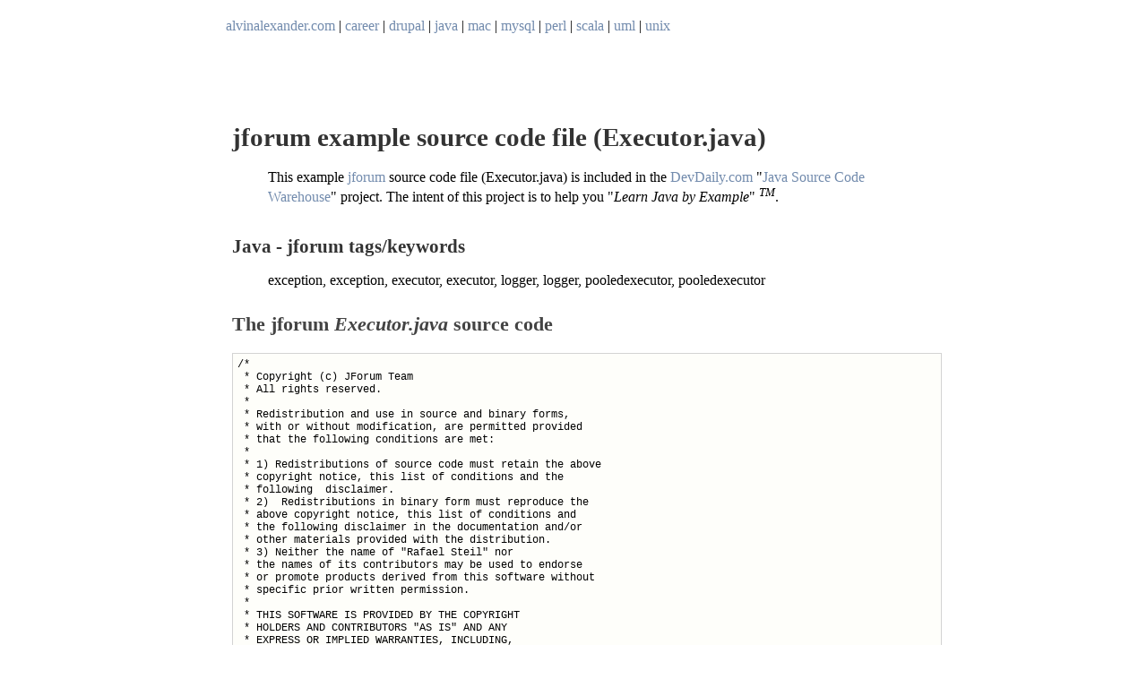

--- FILE ---
content_type: text/html
request_url: https://alvinalexander.com/java/jwarehouse/jforum/src/net/jforum/util/concurrent/Executor.java.shtml
body_size: 3844
content:
<html>
<head>
<title>jforum example -  Executor.java - exception, exception, executor, executor, pooledexecutor, pooledexecutor</title>
<meta name="description" content="jforum source code file: Executor.java (exception, exception, executor, executor, pooledexecutor, pooledexecutor)" />
<meta name="keywords" content="java, example, exception, exception, executor, executor, pooledexecutor, pooledexecutor" />
<link rel="StyleSheet" href="/scw/scw.css" type="text/css" media="screen" />
<script src="/js/books.js"></script>


</head>
<body>
<table width="100%" bgcolor="#c0c0c0" cellpadding="2" cellspacing="0">
<tr>
<td>

  <table border="0" cellpadding="4" width="100%" bgcolor="#ffffff">
   <tr>
    <td valign="top" align="left"><a
  	href="/">alvinalexander.com</a>&nbsp;|&nbsp;<a
  	href="/career/">career</a>&nbsp;|&nbsp;<a
	href="/drupal/">drupal</a>&nbsp;|&nbsp;<a
	href="/java/">java</a>&nbsp;|&nbsp;<a
	href="/mac/">mac</a>&nbsp;|&nbsp;<a
	href="/mysql/">mysql</a>&nbsp;|&nbsp;<a
	href="/perl/">perl</a>&nbsp;|&nbsp;<a
	href="/scala/">scala</a>&nbsp;|&nbsp;<a
	href="/uml/">uml</a>&nbsp;|&nbsp;<a
	href="/unix/">unix</a>
    </td>
    <td valign="top" align="left">
	&nbsp;
    </td>
  </tr>
  </table>

</td>
</tr>
</table>

<!-- <div style="text-align: center; padding-top: 32px;"> -->
<div style="padding-top: 48px; padding-bottom:32px;">

</div>


<div>
<table width="100%">
<tr>
<td align="left" valign="top">


</td>
<td align="left" valign="top">
<div id="before_source_code">
<h1>jforum example source code file (Executor.java)</h1>
<blockquote>
<p>This example <a href="http://jforum.net/">jforum</a> source code file (Executor.java) is included in the <a href="http://devdaily.com">DevDaily.com</a>
&quot;<a href="/java/jwarehouse">Java Source Code
Warehouse</a>&quot; project. The intent of this project is to help you &quot;<i>Learn Java by Example</i>&quot; <sup><i>TM</i></sup>.</p>
</blockquote>
</div>
<div id="tags">
<h2>Java - jforum tags/keywords</h2>
<blockquote>
<p>exception, exception, executor, executor, logger, logger, pooledexecutor, pooledexecutor</p>
</blockquote>
</div>
<div id="source_code">
<h2>The jforum <em>Executor.java</em> source code</h2>
<pre>
/*
 * Copyright (c) JForum Team
 * All rights reserved.
 * 
 * Redistribution and use in source and binary forms, 
 * with or without modification, are permitted provided 
 * that the following conditions are met:
 * 
 * 1) Redistributions of source code must retain the above 
 * copyright notice, this list of conditions and the 
 * following  disclaimer.
 * 2)  Redistributions in binary form must reproduce the 
 * above copyright notice, this list of conditions and 
 * the following disclaimer in the documentation and/or 
 * other materials provided with the distribution.
 * 3) Neither the name of "Rafael Steil" nor 
 * the names of its contributors may be used to endorse 
 * or promote products derived from this software without 
 * specific prior written permission.
 * 
 * THIS SOFTWARE IS PROVIDED BY THE COPYRIGHT 
 * HOLDERS AND CONTRIBUTORS "AS IS" AND ANY 
 * EXPRESS OR IMPLIED WARRANTIES, INCLUDING, 
 * BUT NOT LIMITED TO, THE IMPLIED WARRANTIES OF 
 * MERCHANTABILITY AND FITNESS FOR A PARTICULAR 
 * PURPOSE ARE DISCLAIMED. IN NO EVENT SHALL 
 * THE COPYRIGHT OWNER OR CONTRIBUTORS BE LIABLE 
 * FOR ANY DIRECT, INDIRECT, INCIDENTAL, SPECIAL, 
 * EXEMPLARY, OR CONSEQUENTIAL DAMAGES 
 * (INCLUDING, BUT NOT LIMITED TO, PROCUREMENT OF 
 * SUBSTITUTE GOODS OR SERVICES; LOSS OF USE, DATA, 
 * OR PROFITS; OR BUSINESS INTERRUPTION) HOWEVER 
 * CAUSED AND ON ANY THEORY OF LIABILITY, WHETHER 
 * IN CONTRACT, STRICT LIABILITY, OR TORT 
 * (INCLUDING NEGLIGENCE OR OTHERWISE) ARISING IN 
 * ANY WAY OUT OF THE USE OF THIS SOFTWARE, EVEN IF 
 * ADVISED OF THE POSSIBILITY OF SUCH DAMAGE
 * 
 * Created on 17/03/2007 20:36:18
 * The JForum Project
 * http://www.jforum.net
 */
package net.jforum.util.concurrent;

import org.apache.log4j.Logger;

import EDU.oswego.cs.dl.util.concurrent.PooledExecutor;

/**
 * @author Rafael Steil
 * @version $Id: Executor.java,v 1.6 2007/03/18 16:56:56 rafaelsteil Exp $
 */
public class Executor
{
	private static Logger logger = Logger.getLogger(Executor.class);
	private static PooledExecutor executor = new PooledExecutor(5);
	
	static {
		executor.setMinimumPoolSize(2);
		executor.setMaximumPoolSize(10);
		executor.setKeepAliveTime(1000 * 60 * 10);
	}
	
	public static void execute(Runnable runnable) {
		try {
			executor.execute(runnable);
		}
		catch (Exception e) {
			logger.error("Exception while running task: " + e, e);
		}
	}
}
</pre>
<div id="after_source_code">
<h2>Other jforum examples (source code examples)</h2>
<p>Here is a short list of links related to this jforum Executor.java source code file:</p>
<ul>
  <li><a href="/java/jwarehouse"><img src="/images/scw/find.png" border="0">&nbsp;The search page</a></li>
  <li><a href="index.shtml"><img src="/images/scw/folder.png" border="0">&nbsp;Other jforum source code examples at this package level</a></li>
  <li><a href="/java/jwarehouse/about.shtml"><img src="/images/scw/information.png" border="0">&nbsp;Click here to learn more about this project</a></li>
</ul>
</div>
</td>
</tr>
</table>
</div>
</div>

<div style="padding-top: 1em; width: 310px; margin-left: auto; margin-right: auto; table {border-collapse: collapse; border: none;}; tr {border-collapse: collapse; border: none; text-align: center;};">
<table width="100%" cellspacing="0" cellpadding="0">
  <tr>
      <td colspan="2" style="border-collapse: collapse; border: none; text-align: center;};">
        <em>... this post is sponsored by my books ...</em>
      </td>
  </tr>
  <tr>
      <td width="150" style="border-collapse: collapse; border: none; text-align: center;};">
        <a href="https://kbhr.co/ckbk-v2"><img
           src="/images/books/scala-cookbook-v2-cover-220h.jpg"
           title="The Scala Cookbook, by Alvin Alexander" height="220" />
           <br /><span style="opacity: 0.4;">#1 New Release!</span></a>
      </td>
      <td width="150" style="border-collapse: collapse; border: none; text-align: center; padding-left: 8px;">
        <a href="http://kbhr.co/fps-book"><img
           src="/images/books/functional-programming-simplified-small.jpg"
           title="Functional Programming, Simplified, by Alvin Alexander"
           height="220" />
           <br /><span style="opacity: 0.4;">FP Best Seller</span></a>
      </td>
  </tr>
</table>
<p>&nbsp;</p>
</div>


<div id="whats_new">
<h2>new blog posts</h2>
<div id="whats_new_list">
<ul>
<li><a class="whats_new_link" href="/scala/functional-programming-simplified-book">Functional Programming, Simplified (a best-selling FP book)</a></li>
<li><a class="whats_new_link" href="/scala/learn-scala-3-the-fast-way-book">Learn Scala 3 The Fast Way (book)</a></li>
<li><a class="whats_new_link" href="/scala/learn-functional-programming-book">Book: Learn Functional Programming The Fast Way! (FP for OOP developers)</a></li>
<br/>
<li><a class="whats_new_link" href="/photos/for-oop-developers-simplest-functional-programming-book">For OOP developers: The smallest, simplest functional programming book</a></li>
<li><a class="whats_new_link" href="/photos/functional-programming-books-comparison-2023">Functional programming books, comparison</a></li>
<li><a class="whats_new_link" href="/scala/learning-recursion-free-booklet">Learning Recursion: A free book, by Alvin Alexander</a></li>
<br/>
<li><a class="whats_new_link" href="/misc/every-moment-not-mindful-youre-feeding-ego-cage">Every moment you aren&#039;&#039;&#039;t being mindful, you&#039;&#039;&#039;re feeding your ego</a></li>
<li><a class="whats_new_link" href="/photos/back-to-now-mindfulness-reminders-app-store-ios-iphone">My &#039;&#039;&#039;Back To Now&#039;&#039;&#039; mindfulness reminder app is available on iPhone/iPad devices</a></li>
<li><a class="whats_new_link" href="/misc/breath-based-meditation-shifts-brain-relaxed-state-brain-waves">PsyPost article: Breath-based meditation shifts the brain into a deeply relaxed state</a></li>
<br/>
<br/>
</div>
</ul>
</div>


<p>&nbsp;</p>

<p align="center"><font color="#000000" size="2"
face="Verdana,Arial">Copyright 1998-2024 Alvin Alexander, alvinalexander.com<br/>
All Rights Reserved.<br/>
<br/>
A percentage of advertising revenue from<br/>
pages under the <a href="/java/jwarehouse">/java/jwarehouse</a> 
URI on this website is<br/>
paid back to open source projects.</p>


<script>
shuffle(books);
var div = document.getElementById("leftcol");
var pre = '<div style="margin: 0; padding-right: 1.6em"><h2 align="center">favorite&nbsp;books</h2>';
var post = '</div>';
if (adblock) {
  var str = books.slice(0,3).join(" ");
  div.insertAdjacentHTML('beforeend', pre + str + post);
} else {
  var str = books.slice(0,1).join(" ");
  div.insertAdjacentHTML('beforeend', pre + str + post);
}
</script>

<script async src="https://pagead2.googlesyndication.com/pagead/js/adsbygoogle.js?client=ca-pub-3075717592179848"
        crossorigin="anonymous"></script>

<p style="padding-bottom: 80px;">&nbsp;</p>


</body>


--- FILE ---
content_type: text/html; charset=utf-8
request_url: https://www.google.com/recaptcha/api2/aframe
body_size: 270
content:
<!DOCTYPE HTML><html><head><meta http-equiv="content-type" content="text/html; charset=UTF-8"></head><body><script nonce="yjBTVhU0sVOb9BkIPFQWkQ">/** Anti-fraud and anti-abuse applications only. See google.com/recaptcha */ try{var clients={'sodar':'https://pagead2.googlesyndication.com/pagead/sodar?'};window.addEventListener("message",function(a){try{if(a.source===window.parent){var b=JSON.parse(a.data);var c=clients[b['id']];if(c){var d=document.createElement('img');d.src=c+b['params']+'&rc='+(localStorage.getItem("rc::a")?sessionStorage.getItem("rc::b"):"");window.document.body.appendChild(d);sessionStorage.setItem("rc::e",parseInt(sessionStorage.getItem("rc::e")||0)+1);localStorage.setItem("rc::h",'1765836099089');}}}catch(b){}});window.parent.postMessage("_grecaptcha_ready", "*");}catch(b){}</script></body></html>

--- FILE ---
content_type: text/css
request_url: https://alvinalexander.com/scw/scw.css
body_size: 2788
content:
div#after_source_code {
 margin-top: 2em;
}

div#scw-below-code-ads {
 width: 780px;
 margin-left: auto;
 margin-right: auto;
}

#whats_new {
 border-style:dotted;
 border-width: 2px;
 border-color: #ccc;
 padding: 20px;
 margin-top: 1em;
 margin-left: auto;
 margin-right: auto;
 width: 750px;
}

h1, h2, h3 {
 color: #333;
}

h1 {
 font-size: 1.8em;
}

#source_code h2 {
 font-size: 1.4em;
 margin-top: 1.2em;
 color: #444;
}

#tags h2,
#eource_code h2,
#after_source_code h2 
{
 font-size: 1.3em;
 margin-top: 1.6em;
}

#after_source_code h2 {
 margin-top: 2em;
}

#whats_new h2 {
font: bold  1em georgia;
color: #e39b0f;
text-align: center;
}

#whats_new ul {
list-style: none;
margin-left: 0;
padding-left: 1em;
text-indent: -1em;
}

#whats_new ul li {
margin-top: 0.25em;
}

#whats_new ul li:before {
content: "\00BB \0020";
}

body#project_index_file h1 {
font-size: 1.4em;
}

body#project_index_file h2 {
font-size: 1.2em;
margin-top: 1.6em;
}

body#project_index_file p {
color: #555;
}

#leftcol {
padding-right: 20px;
width:240px;
}

div#project_index_content
{
width: 1000px;
display: block;
}

#scw-footer {
padding-left: 200px;
/* add this back in if ads are put back in the footer region */
/* padding-top: 40px; */
padding-top: 0;
}

#scw-header {
padding-left: 228px;
padding-top: 48px;
padding-bottom: 20px;
}

body#project_index_file #scw-header {
padding-left: 264px;
}

STRONG {
font-weight : bold; 
}

pre
{
 font : 12px monaco, "andale mono", courier, "courier new", sans-serif; 
 padding: 5px;
 display: block;
 overflow: auto;
 overflow-y: visible;
 width: 780px;
 height: 900px;
 background: #FEFEFA;
 color: black;
 border: 1px solid lightgray;
}
TD {
 padding: 5px;
}
TABLE {
 background : #ffffff repeat-y fixed 0% 0%; 
 margin : 0; 
 color: black;
}

BODY {
 background : #ffffff repeat-y fixed 0% 0%; 
 color: black;
 width: 800px;
 margin-left: auto;
 margin-right: auto;
}

B {
 font-weight : bold; 
 color: #000000;
 background: transparent;
}
ADDRESS {
 font : normal 9px geneva, verdana, sans-serif; 
 margin-top : 10px; 
 margin-bottom : 10px; 
}
A:link {
 color : #728bad;
 font-weight : normal; 
 text-decoration : none; 
}
A:visited {
 color : #728bad;
 font-weight : normal; 
 text-decoration : none; 
}
A:hover {
 color : #728bad;
 text-decoration : underline; 
}
A:active {
 color : #728bad;
 font-weight : normal; 
 text-decoration : underline; 
}
.out {
 font : 12px georgia, palatino, serif;; 
}
.mousetype {
 font : 0.8em georgia, palatino, serif; 
}
.main {
 font : 11px/18px georgia, palatino, serif;; 
 margin-bottom : 10px; 
}
.sidebarLink {
 font : 11px/18px georgia, palatino, serif;
 margin-top : 0; 
}

A:hover {
 COLOR: #6666cc; TEXT-DECORATION: underline
}

HR
{
 margin-top: 0;
}

#leftcol .lhs-book {
  padding-bottom: 1.3em;
}



--- FILE ---
content_type: application/javascript
request_url: https://alvinalexander.com/js/books.js
body_size: 6773
content:
function shuffle(a) {
    for (let i = a.length - 1; i > 0; i--) {
        const j = Math.floor(Math.random() * (i + 1));
        [a[i], a[j]] = [a[j], a[i]];
    }
    return a;
}

var books = [

    `<div class="lhs-book" align="center"><a
     href="http://kbhr.co/rich-dad" rel="nofollow"><img
     alt="Rich Dad, Poor Dad"
     title="Rich Dad, Poor Dad"
     src="/sites/default/files/inline-images/rich-dad-poor-dad.jpg"
     width="145" />
     <br />Rich Dad, Poor Dad</a>
     </div>`,

    `<div class="lhs-book" align="center"><a
     href="http://kbhr.co/power-habit" rel="nofollow"><img
     alt="The Power of Habit"
     title="The Power of Habit"
     src="/sites/default/files/inline-images/power-of-habit.jpg"
     width="145" />
     <br />The Power of Habit</a>
     </div>`,

    `<div class="lhs-book" align="center"><a
     href="http://kbhr.co/four-hour" rel="nofollow"><img
     alt="The 4-Hour Workweek"
     title="The 4-Hour Workweek"
     src="/sites/default/files/inline-images/four-hour-work-week.jpg"
     width="145" />
     <br />The 4-Hour Workweek</a>
     </div>`,

    `<div class="lhs-book" align="center"><a
     href="http://kbhr.co/saf-or" rel="nofollow"><img
     alt="Safari at O'Reilly"
     title="Safari at O'Reilly"
     src="/sites/default/files/inline-images/or-safari-140x280.jpg"
     width="145" />
     <br />Safari at O'Reilly</a>
    </div>`,

    `<div class="lhs-book" align="center"><a
     href="http://kbhr.co/tg-red" rel="nofollow"><img
     alt="ThinkGeek sale"
     title="ThinkGeek sale"
     src="/sites/default/files/inline-images/tg-red-sale.jpg"
     width="145" />
     <br />ThinkGeek sale</a>
    </div>`,

    `<div class="lhs-book" align="center"><a
     href="http://kbhr.co/tg-coder" rel="nofollow"><img
     alt="Coder Goodies at ThinkGeek"
     title="Coder Goodies at ThinkGeek"
     src="/sites/default/files/inline-images/tg-coder-goodies-120x240_0.jpg"
     width="145" />
     <br />ThinkGeek</a>
    </div>`,

    `<div class="lhs-book" align="center"><a 
     href="http://kbhr.co/cracking-code" rel="nofollow"><img 
     alt="Cracking the Coding Interview" 
     title="Cracking the Coding Interview" 
     src="/images/cracking-coding-interview-book.jpg" 
     width="145" />
     <br />189 questions &amp; answers</a>
    </div>`,

    `<div class="lhs-book" align="center"><a 
     href="http://kbhr.co/grokking" rel="nofollow"><img 
     alt="Grokking Algorithms: An illustrated guide" 
     title="Grokking Algorithms: An illustrated guide" 
     src="/sites/default/files/inline-images/grokking-algorithms-illustrated-guide-2.jpg"
     width="145" />
     <br />Grokking Algorithms
     <br />(an illustrated guide)</a>
    </div>`,
    
    `<div class="lhs-book" align="center"><a 
     href="http://kbhr.co/ddd-book" rel="nofollow"><img 
     alt="Domain-Driven Design" 
     title="Domain-Driven Design" 
     src="/sites/default/files/inline-images/domain-driven-design.jpg" 
     width="145" />
     <br />Domain-Driven Design</a>
    </div>`,
    
    `<div class="lhs-book" align="center"><a 
     href="http://kbhr.co/eff-java-9" rel="nofollow"><img 
     alt="Effective Java, Updated for Java 9" 
     title="Effective Java, Updated for Java 9" 
     src="/images/effective-java-2017.jpg" 
     width="145" />
     <br />Updated for Java 9</a>
    </div>`,

    `<div class="lhs-book" align="center"><a 
     href="http://kbhr.co/how-goog-works" rel="nofollow"><img 
     alt="How Google Works"
     title="How Google Works"
     src="/images/how-google-works.jpg" 
     width="145" />
     <br />How Google Works</a>
    </div>`,
    
    `<div class="lhs-book" align="center"><a 
     href="http://kbhr.co/fps-book" rel="nofollow"><img 
     alt="Functional Programming, Simplified"
     title="Functional Programming, Simplified"
     src="/sites/default/files/inline-images/functional-programming-simplified-small.jpg" 
     width="145" />
     <br />Functional Programming,
     <br />Simplified (PDF)</a>
    </div>`,
    
    `<div class="lhs-book" align="center"><a 
     href="http://kbhr.co/scala-imp" rel="nofollow"><img 
     alt="Scala for the Impatient (2nd Edition)" 
     title="Scala for the Impatient (2nd Edition)" 
     src="/sites/default/files/inline-images/scala-for-impatient.jpg" i
     width="145" />
     <br />Scala for the Impatient
     <br />(2nd Edition)</a>
    </div>`,
    
    `<div class="lhs-book" align="center"><a 
     href="http://kbhr.co/sm-javascript" rel="nofollow"><img 
     alt="A Smarter Way to Learn JavaScript"
     title="A Smarter Way to Learn JavaScript"
     src="/sites/default/files/inline-images/smarter-way-learn-javascript-3.jpg"i
     width="145" />
     <br />A Smarter Way to Learn JavaScript</a>
    </div>`,
    
    `<div class="lhs-book" align="center"><a 
     href="http://kbhr.co/pgmg-in-scala" rel="nofollow"><img 
     alt="Programming in Scala: Updated for Scala 2.12" 
     title="Programming in Scala: Updated for Scala 2.12" 
     src="/sites/default/files/inline-images/programming-in-scala.jpg"
     width="145" />
     <br />Programming in Scala
     <br />Updated for Scala 2.12</a>
    </div>`,
    
    `<div class="lhs-book" align="center"><a 
     href="http://kbhr.co/hismb" rel="nofollow"><img 
     alt="How I Sold My Business, A Personal Diary" 
     title="How I Sold My Business, A Personal Diary" 
     src="/sites/default/files/HISMB-160pxWide.jpg" 
     width="145" />
     <br />my book at amazon</a>
    </div>`,
    
    `<div class="lhs-book" align="center"><a 
     href="http://kbhr.co/new-consultants" rel="nofollow"><img 
     alt="A Survival Guide for New Consultants" 
     title="A Survival Guide for New Consultants" 
     src="/sites/default/files/ASG-160pxWide.jpg"
     width="145" />
     <br />my book at amazon</a>
    </div>`,

    `<div class="lhs-book" align="center"><a
     href="http://kbhr.co/learn-spark" rel="nofollow"><img
     alt="Learning Spark"
     title="Learning Spark"
     src="/sites/default/files/inline-images/learning-spark-book-cover.jpg"
     width="145" />
     <br />Learning Spark</a>
    </div>`,

    `<div class="lhs-book" align="center"><a
     href="http://kbhr.co/clean-code" rel="nofollow"><img
     alt="Clean Code: A Handbook of Agile Software Craftsmanship"
     title="Clean Code: A Handbook of Agile Software Craftsmanship"
     src="/sites/default/files/inline-images/clean-code-book-cover.jpg"
     width="145" /></a>
    </div>`,

    `<div class="lhs-book" align="center"><a 
     href="https://amzn.to/3du1pMR" rel="nofollow"><img 
     alt="Scala Cookbook" 
     title="Scala Cookbook" 
     src="/images/books/scala-cookbook-v2-cover-220h.jpg" 
     width="145" />
     <br />Scala Cookbook</a>
    </div>`

];


